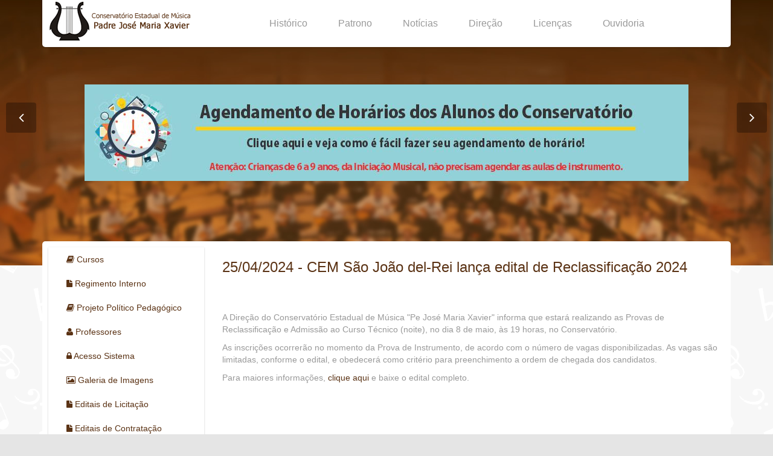

--- FILE ---
content_type: text/html; charset=ISO-8859-1
request_url: https://conservatoriosjdr.com.br/?secao=noticia&id=67
body_size: 8916
content:
<!DOCTYPE html>
<html lang="pt-br">
<head>
    <meta charset="iso-8859-1">
    <meta name="viewport" content="width=device-width, initial-scale=1.0">
    <meta name="description" content="">
    <meta name="author" content="">
    <title>Conservatório Estadual de Música Padre José Maria Xavier</title>
    <link href="css/bootstrap.min.css" rel="stylesheet">
    <link href="css/font-awesome.min.css" rel="stylesheet">
    <link href="css/prettyPhoto.css" rel="stylesheet">
    <link href="css/main.css?v=2" rel="stylesheet">
    <!--[if lt IE 9]>
    <script src="js/html5shiv.js"></script>
    <script src="js/respond.min.js"></script>
    <![endif]-->
    <link rel="shortcut icon" href="images/ico/favicon.ico">
    <link rel="apple-touch-icon-precomposed" sizes="144x144" href="images/ico/apple-touch-icon-144-precomposed.png">
    <link rel="apple-touch-icon-precomposed" sizes="114x114" href="images/ico/apple-touch-icon-114-precomposed.png">
    <link rel="apple-touch-icon-precomposed" sizes="72x72" href="images/ico/apple-touch-icon-72-precomposed.png">
    <link rel="apple-touch-icon-precomposed" href="images/ico/apple-touch-icon-57-precomposed.png">

    <script src="js/jquery.js"></script>
    <script src="js/bootstrap.min.js"></script>
    <script src="js/jquery.isotope.min.js"></script>
    <script src="js/jquery.prettyPhoto.js"></script>
    <script src="js/main.js"></script>
</head><!--/head-->

<body data-spy="scroll" data-target="#navbar" data-offset="0" style="background-image:url(images/bg.gif);background-repeat:repeat;">
    <header id="header" role="banner">
        <div class="container">
            <div id="navbar" class="navbar navbar-default">
                <div class="navbar-header">
                    <a class="navbar-brand" href="index.php"></a>
                </div>
                <div class="collapse navbar-collapse">
                    <ul class="nav navbar-nav">
                        <li><a href="?secao=paginas&id=1">Hist&oacute;rico</a></li>
                        <li><a href="?secao=paginas&id=2">Patrono</a></li>
                        <li><a href="?secao=noticias">Not&iacute;cias</a></li>
                        <li style="display:none"><a href="?secao=paginas&id=3">Regimento Interno</a></li>
                        <li><a href="?secao=paginas&id=4">Dire&ccedil;&atilde;o</a></li>
                        <li><a href="?secao=paginas&id=5">Licen&ccedil;as</a></li>
                        <li><a href="?secao=contato">Ouvidoria</a></li>
                    </ul>
                </div>
            </div>
        </div>
    </header><!--/#header-->

    <section id="main-slider" class="carousel">
        <div class="carousel-inner">
			                        <div class="item active">
                            <div class="container">
                                <div class="carousel-content">
                                 <a href='https://cems.metagestor.com.br/area-aluno/login.php?id_cliente=3' target='_blank' style='color:#FFF'><img src='banners/5b19e381af52eb41740569f3b612d42c.jpg' width='1000' height='160'></a>   
                                </div>
                            </div>
                        </div><!--/.item-->
                                    <div class="item ">
                            <div class="container">
                                <div class="carousel-content">
                                 <a href='https://www.conservatoriosjdr.com.br/downloads/dea031a36e5fd9078f3f5112593c31e4.jpeg' target='_blank' style='color:#FFF'><h1>Convocação temporária para professores do CEM</h1><p class='lead'>Clique aqui e acesse</p></a>   
                                </div>
                            </div>
                        </div><!--/.item-->
                                    <div class="item ">
                            <div class="container">
                                <div class="carousel-content">
                                 <a href='matriculasonline.php' target='_blank' style='color:#FFF'><img src='banners/f371a40d3e7509493e26dd63148d92c7.jpg' width='1000' height='160'></a>   
                                </div>
                            </div>
                        </div><!--/.item-->
                                    <div class="item ">
                            <div class="container">
                                <div class="carousel-content">
                                 <a href='https://www.conservatoriosjdr.com.br/downloads/9c0a023b3f16381b052bdf336fc67635.jpg' target='_blank' style='color:#FFF'><img src='banners/76e19003c7c09e42b9d39b76f088036f.jpg' width='1000' height='160'></a>   
                                </div>
                            </div>
                        </div><!--/.item-->
            
        </div><!--/.carousel-inner-->
        <a class="prev" href="#main-slider" data-slide="prev"><i class="icon-angle-left"></i></a>
        <a class="next" href="#main-slider" data-slide="next"><i class="icon-angle-right"></i></a>
    </section><!--/#main-slider-->
    <section>
        <div class="container">
            <div class="box first" style="padding:10px 10px;">
                <div class="row">
                    <div class="col-md-3 col-sm-4">
                        <div class="center">
                                    <div id="navbar" class="navbar navbar-default">
                                        <div class=" navbar-collapse" style="max-height:450px;"> <!-- class =  collapse -->
                                            <ul class="nav" style="text-align:left;">
                                                <li><a href="?secao=cursos"><i class="icon-book"></i> Cursos</a></li>
                                                <li><a href="?secao=paginas&id=3"><i class="icon-file"></i> Regimento Interno</a></li>
                                                <li><a href="?secao=paginas&id=6"><i class="icon-book"></i> Projeto Pol&iacute;tico Pedag&oacute;gico</a></li>
                                                <li><a href="?secao=professores"><i class="icon-user"></i> Professores</a></li>
                                                <li><a href="?secao=acesso"><i class="icon-lock"></i> Acesso Sistema</a></li>
                                                <li><a href="?secao=galerias"><i class="icon-picture"></i> Galeria de Imagens</a></li>
                                                <li><a href="?secao=licitacoes"><i class="icon-file"></i> Editais de Licita&ccedil;&atilde;o</a></li>
                                                <li><a href="https://controlequadropessoal.educacao.mg.gov.br/divulgacao" target="_blank"><i class="icon-file"></i> Editais de Contrata&ccedil;&atilde;o</a></li>
                                                <li><a href="?secao=autenticidade"><i class="icon-barcode"></i> Consultar Declara&ccedil;&otilde;es</a></li>
                                            </ul>
                                        </div>
                                    </div>
                        </div>
                    </div><!--/.col-md-4-->
					<div class="col-md-9 col-sm-14">
<h3>25/04/2024 - CEM São João del-Rei lança edital de Reclassificação 2024</h3>
<br>
<br>
<p><p>A Dire&ccedil;&atilde;o do Conservat&oacute;rio Estadual de M&uacute;sica &quot;Pe Jos&eacute; Maria Xavier&quot; informa que estar&aacute; realizando as Provas de Reclassifica&ccedil;&atilde;o e Admiss&atilde;o ao Curso T&eacute;cnico (noite), no dia 8 de maio, &agrave;s 19 horas, no Conservat&oacute;rio.</p>

<p>As inscri&ccedil;&otilde;es ocorrer&atilde;o no momento da Prova de Instrumento, de acordo com o n&uacute;mero de vagas disponibilizadas. As vagas s&atilde;o limitadas, conforme o edital, e obedecer&aacute; como crit&eacute;rio para preenchimento a ordem de chegada dos candidatos.</p>

<p>Para maiores informa&ccedil;&otilde;es,&nbsp;<a href="https://www.conservatoriosjdr.com.br/downloads/2b8f093d440bf47c06c0a17995b41e1d.pdf">clique aqui&nbsp;</a>e baixe o edital completo.</p>
</p>
</div>
                </div><!--/.row-->
            </div><!--/.box-->
        </div><!--/.container-->
    </section><!--/#services-->

    <footer id="footer">
        <div class="container">
            <div class="row">
                <div class="col-sm-6">
                    &copy; Copyright 2015-2026 Conservatório Estadual de Música Padre José Maria Xavier                </div>
                <div class="col-sm-6">
                    <a href="http://www.mapademinas.com"></a>
                    <a style="display:none" href="https://www.mg.gov.br"><img class="pull-right" src="images/estado.png" alt="Governo de Todos" title="Governo de Todos" style="margin-right:20px;"></a>
                    
                </div>
            </div>
        </div>
    </footer>
</body>
</html>

--- FILE ---
content_type: application/javascript
request_url: https://conservatoriosjdr.com.br/js/main.js
body_size: 1008
content:
jQuery(function($) {

	$(function(){
		$('#main-slider.carousel').carousel({
			interval: 10000,
			pause: false
		});
	});

	//Ajax contact
	var form = $('.contact-form');
	form.submit(function () {
		$this = $(this);
		$.post($(this).attr('action'), function(data) {
			$this.prev().text(data.message).fadeIn().delay(3000).fadeOut();
		},'json');
		return false;
	});

	//scrollspy
	$('[data-spy="scroll"]').each(function () {
		var $spy = $(this).scrollspy('refresh')
	})

	//PrettyPhoto
	$("a.preview").prettyPhoto({
		social_tools: false
	});

	//Isotope
	$(window).load(function(){
		$portfolio = $('.portfolio-items');
		$portfolio.isotope({
			itemSelector : 'li',
			layoutMode : 'fitRows'
		});
		$portfolio_selectors = $('.portfolio-filter >li>a');
		$portfolio_selectors.on('click', function(){
			$portfolio_selectors.removeClass('active');
			$(this).addClass('active');
			var selector = $(this).attr('data-filter');
			$portfolio.isotope({ filter: selector });
			return false;
		});
	});
});